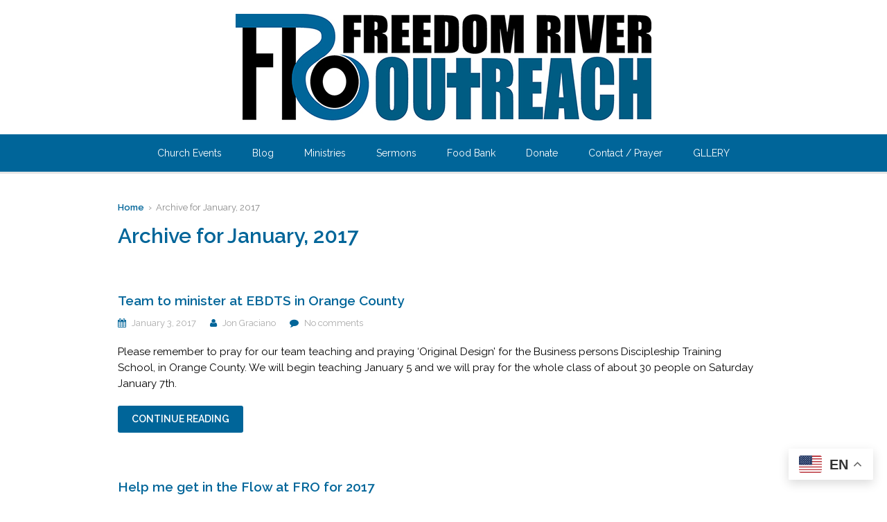

--- FILE ---
content_type: text/html; charset=UTF-8
request_url: https://freedomriver.net/2017/01
body_size: 18322
content:
<!DOCTYPE HTML>

<html lang="en-US">

<head>

		

	<title>January &mdash; 2017 &mdash; Freedom River Outreach</title>
	<meta charset="UTF-8">
	
	<!-- Apple iOS Settings -->
	<meta name="viewport" content="width=device-width, minimum-scale=1, maximum-scale=1" />
	
	<link rel="shortcut icon" href="https://assets-freedomriver.sfo2.digitaloceanspaces.com/home/freedom0/public_html/wp-content/uploads/2015/09/fro-icon.png" />
	<meta name='robots' content='max-image-preview:large' />

            <script data-no-defer="1" data-ezscrex="false" data-cfasync="false" data-pagespeed-no-defer data-cookieconsent="ignore">
                var ctPublicFunctions = {"_ajax_nonce":"a2b924cd5f","_rest_nonce":"78222d0434","_ajax_url":"\/wp-admin\/admin-ajax.php","_rest_url":"https:\/\/freedomriver.net\/wp-json\/","data__cookies_type":"none","data__ajax_type":"rest","data__bot_detector_enabled":0,"data__frontend_data_log_enabled":1,"cookiePrefix":"","wprocket_detected":false,"host_url":"freedomriver.net","text__ee_click_to_select":"Click to select the whole data","text__ee_original_email":"The complete one is","text__ee_got_it":"Got it","text__ee_blocked":"Blocked","text__ee_cannot_connect":"Cannot connect","text__ee_cannot_decode":"Can not decode email. Unknown reason","text__ee_email_decoder":"CleanTalk email decoder","text__ee_wait_for_decoding":"The magic is on the way!","text__ee_decoding_process":"Please wait a few seconds while we decode the contact data."}
            </script>
        
            <script data-no-defer="1" data-ezscrex="false" data-cfasync="false" data-pagespeed-no-defer data-cookieconsent="ignore">
                var ctPublic = {"_ajax_nonce":"a2b924cd5f","settings__forms__check_internal":"0","settings__forms__check_external":"0","settings__forms__force_protection":0,"settings__forms__search_test":"1","settings__data__bot_detector_enabled":0,"settings__sfw__anti_crawler":0,"blog_home":"https:\/\/freedomriver.net\/","pixel__setting":"0","pixel__enabled":false,"pixel__url":null,"data__email_check_before_post":"1","data__email_check_exist_post":1,"data__cookies_type":"none","data__key_is_ok":true,"data__visible_fields_required":true,"wl_brandname":"Anti-Spam by CleanTalk","wl_brandname_short":"CleanTalk","ct_checkjs_key":"727ecc056133d573ae9536e25a0d2da173cebed121811ca27cbdee006ed30798","emailEncoderPassKey":"6d31613389936e3747023a94c4b14d9c","bot_detector_forms_excluded":"W10=","advancedCacheExists":true,"varnishCacheExists":false,"wc_ajax_add_to_cart":true}
            </script>
        <link rel='dns-prefetch' href='//hcaptcha.com' />
<link rel='dns-prefetch' href='//fonts.googleapis.com' />
<link rel="alternate" type="application/rss+xml" title="Freedom River Outreach &raquo; Feed" href="https://freedomriver.net/feed" />
<link rel="alternate" type="application/rss+xml" title="Freedom River Outreach &raquo; Comments Feed" href="https://freedomriver.net/comments/feed" />
<style id='wp-img-auto-sizes-contain-inline-css' type='text/css'>
img:is([sizes=auto i],[sizes^="auto," i]){contain-intrinsic-size:3000px 1500px}
/*# sourceURL=wp-img-auto-sizes-contain-inline-css */
</style>
<style id='wp-emoji-styles-inline-css' type='text/css'>

	img.wp-smiley, img.emoji {
		display: inline !important;
		border: none !important;
		box-shadow: none !important;
		height: 1em !important;
		width: 1em !important;
		margin: 0 0.07em !important;
		vertical-align: -0.1em !important;
		background: none !important;
		padding: 0 !important;
	}
/*# sourceURL=wp-emoji-styles-inline-css */
</style>
<link rel='stylesheet' id='wp-block-library-css' href='https://freedomriver.net/wp-includes/css/dist/block-library/style.min.css?ver=6.9' type='text/css' media='all' />
<style id='global-styles-inline-css' type='text/css'>
:root{--wp--preset--aspect-ratio--square: 1;--wp--preset--aspect-ratio--4-3: 4/3;--wp--preset--aspect-ratio--3-4: 3/4;--wp--preset--aspect-ratio--3-2: 3/2;--wp--preset--aspect-ratio--2-3: 2/3;--wp--preset--aspect-ratio--16-9: 16/9;--wp--preset--aspect-ratio--9-16: 9/16;--wp--preset--color--black: #000000;--wp--preset--color--cyan-bluish-gray: #abb8c3;--wp--preset--color--white: #ffffff;--wp--preset--color--pale-pink: #f78da7;--wp--preset--color--vivid-red: #cf2e2e;--wp--preset--color--luminous-vivid-orange: #ff6900;--wp--preset--color--luminous-vivid-amber: #fcb900;--wp--preset--color--light-green-cyan: #7bdcb5;--wp--preset--color--vivid-green-cyan: #00d084;--wp--preset--color--pale-cyan-blue: #8ed1fc;--wp--preset--color--vivid-cyan-blue: #0693e3;--wp--preset--color--vivid-purple: #9b51e0;--wp--preset--gradient--vivid-cyan-blue-to-vivid-purple: linear-gradient(135deg,rgb(6,147,227) 0%,rgb(155,81,224) 100%);--wp--preset--gradient--light-green-cyan-to-vivid-green-cyan: linear-gradient(135deg,rgb(122,220,180) 0%,rgb(0,208,130) 100%);--wp--preset--gradient--luminous-vivid-amber-to-luminous-vivid-orange: linear-gradient(135deg,rgb(252,185,0) 0%,rgb(255,105,0) 100%);--wp--preset--gradient--luminous-vivid-orange-to-vivid-red: linear-gradient(135deg,rgb(255,105,0) 0%,rgb(207,46,46) 100%);--wp--preset--gradient--very-light-gray-to-cyan-bluish-gray: linear-gradient(135deg,rgb(238,238,238) 0%,rgb(169,184,195) 100%);--wp--preset--gradient--cool-to-warm-spectrum: linear-gradient(135deg,rgb(74,234,220) 0%,rgb(151,120,209) 20%,rgb(207,42,186) 40%,rgb(238,44,130) 60%,rgb(251,105,98) 80%,rgb(254,248,76) 100%);--wp--preset--gradient--blush-light-purple: linear-gradient(135deg,rgb(255,206,236) 0%,rgb(152,150,240) 100%);--wp--preset--gradient--blush-bordeaux: linear-gradient(135deg,rgb(254,205,165) 0%,rgb(254,45,45) 50%,rgb(107,0,62) 100%);--wp--preset--gradient--luminous-dusk: linear-gradient(135deg,rgb(255,203,112) 0%,rgb(199,81,192) 50%,rgb(65,88,208) 100%);--wp--preset--gradient--pale-ocean: linear-gradient(135deg,rgb(255,245,203) 0%,rgb(182,227,212) 50%,rgb(51,167,181) 100%);--wp--preset--gradient--electric-grass: linear-gradient(135deg,rgb(202,248,128) 0%,rgb(113,206,126) 100%);--wp--preset--gradient--midnight: linear-gradient(135deg,rgb(2,3,129) 0%,rgb(40,116,252) 100%);--wp--preset--font-size--small: 13px;--wp--preset--font-size--medium: 20px;--wp--preset--font-size--large: 36px;--wp--preset--font-size--x-large: 42px;--wp--preset--spacing--20: 0.44rem;--wp--preset--spacing--30: 0.67rem;--wp--preset--spacing--40: 1rem;--wp--preset--spacing--50: 1.5rem;--wp--preset--spacing--60: 2.25rem;--wp--preset--spacing--70: 3.38rem;--wp--preset--spacing--80: 5.06rem;--wp--preset--shadow--natural: 6px 6px 9px rgba(0, 0, 0, 0.2);--wp--preset--shadow--deep: 12px 12px 50px rgba(0, 0, 0, 0.4);--wp--preset--shadow--sharp: 6px 6px 0px rgba(0, 0, 0, 0.2);--wp--preset--shadow--outlined: 6px 6px 0px -3px rgb(255, 255, 255), 6px 6px rgb(0, 0, 0);--wp--preset--shadow--crisp: 6px 6px 0px rgb(0, 0, 0);}:where(.is-layout-flex){gap: 0.5em;}:where(.is-layout-grid){gap: 0.5em;}body .is-layout-flex{display: flex;}.is-layout-flex{flex-wrap: wrap;align-items: center;}.is-layout-flex > :is(*, div){margin: 0;}body .is-layout-grid{display: grid;}.is-layout-grid > :is(*, div){margin: 0;}:where(.wp-block-columns.is-layout-flex){gap: 2em;}:where(.wp-block-columns.is-layout-grid){gap: 2em;}:where(.wp-block-post-template.is-layout-flex){gap: 1.25em;}:where(.wp-block-post-template.is-layout-grid){gap: 1.25em;}.has-black-color{color: var(--wp--preset--color--black) !important;}.has-cyan-bluish-gray-color{color: var(--wp--preset--color--cyan-bluish-gray) !important;}.has-white-color{color: var(--wp--preset--color--white) !important;}.has-pale-pink-color{color: var(--wp--preset--color--pale-pink) !important;}.has-vivid-red-color{color: var(--wp--preset--color--vivid-red) !important;}.has-luminous-vivid-orange-color{color: var(--wp--preset--color--luminous-vivid-orange) !important;}.has-luminous-vivid-amber-color{color: var(--wp--preset--color--luminous-vivid-amber) !important;}.has-light-green-cyan-color{color: var(--wp--preset--color--light-green-cyan) !important;}.has-vivid-green-cyan-color{color: var(--wp--preset--color--vivid-green-cyan) !important;}.has-pale-cyan-blue-color{color: var(--wp--preset--color--pale-cyan-blue) !important;}.has-vivid-cyan-blue-color{color: var(--wp--preset--color--vivid-cyan-blue) !important;}.has-vivid-purple-color{color: var(--wp--preset--color--vivid-purple) !important;}.has-black-background-color{background-color: var(--wp--preset--color--black) !important;}.has-cyan-bluish-gray-background-color{background-color: var(--wp--preset--color--cyan-bluish-gray) !important;}.has-white-background-color{background-color: var(--wp--preset--color--white) !important;}.has-pale-pink-background-color{background-color: var(--wp--preset--color--pale-pink) !important;}.has-vivid-red-background-color{background-color: var(--wp--preset--color--vivid-red) !important;}.has-luminous-vivid-orange-background-color{background-color: var(--wp--preset--color--luminous-vivid-orange) !important;}.has-luminous-vivid-amber-background-color{background-color: var(--wp--preset--color--luminous-vivid-amber) !important;}.has-light-green-cyan-background-color{background-color: var(--wp--preset--color--light-green-cyan) !important;}.has-vivid-green-cyan-background-color{background-color: var(--wp--preset--color--vivid-green-cyan) !important;}.has-pale-cyan-blue-background-color{background-color: var(--wp--preset--color--pale-cyan-blue) !important;}.has-vivid-cyan-blue-background-color{background-color: var(--wp--preset--color--vivid-cyan-blue) !important;}.has-vivid-purple-background-color{background-color: var(--wp--preset--color--vivid-purple) !important;}.has-black-border-color{border-color: var(--wp--preset--color--black) !important;}.has-cyan-bluish-gray-border-color{border-color: var(--wp--preset--color--cyan-bluish-gray) !important;}.has-white-border-color{border-color: var(--wp--preset--color--white) !important;}.has-pale-pink-border-color{border-color: var(--wp--preset--color--pale-pink) !important;}.has-vivid-red-border-color{border-color: var(--wp--preset--color--vivid-red) !important;}.has-luminous-vivid-orange-border-color{border-color: var(--wp--preset--color--luminous-vivid-orange) !important;}.has-luminous-vivid-amber-border-color{border-color: var(--wp--preset--color--luminous-vivid-amber) !important;}.has-light-green-cyan-border-color{border-color: var(--wp--preset--color--light-green-cyan) !important;}.has-vivid-green-cyan-border-color{border-color: var(--wp--preset--color--vivid-green-cyan) !important;}.has-pale-cyan-blue-border-color{border-color: var(--wp--preset--color--pale-cyan-blue) !important;}.has-vivid-cyan-blue-border-color{border-color: var(--wp--preset--color--vivid-cyan-blue) !important;}.has-vivid-purple-border-color{border-color: var(--wp--preset--color--vivid-purple) !important;}.has-vivid-cyan-blue-to-vivid-purple-gradient-background{background: var(--wp--preset--gradient--vivid-cyan-blue-to-vivid-purple) !important;}.has-light-green-cyan-to-vivid-green-cyan-gradient-background{background: var(--wp--preset--gradient--light-green-cyan-to-vivid-green-cyan) !important;}.has-luminous-vivid-amber-to-luminous-vivid-orange-gradient-background{background: var(--wp--preset--gradient--luminous-vivid-amber-to-luminous-vivid-orange) !important;}.has-luminous-vivid-orange-to-vivid-red-gradient-background{background: var(--wp--preset--gradient--luminous-vivid-orange-to-vivid-red) !important;}.has-very-light-gray-to-cyan-bluish-gray-gradient-background{background: var(--wp--preset--gradient--very-light-gray-to-cyan-bluish-gray) !important;}.has-cool-to-warm-spectrum-gradient-background{background: var(--wp--preset--gradient--cool-to-warm-spectrum) !important;}.has-blush-light-purple-gradient-background{background: var(--wp--preset--gradient--blush-light-purple) !important;}.has-blush-bordeaux-gradient-background{background: var(--wp--preset--gradient--blush-bordeaux) !important;}.has-luminous-dusk-gradient-background{background: var(--wp--preset--gradient--luminous-dusk) !important;}.has-pale-ocean-gradient-background{background: var(--wp--preset--gradient--pale-ocean) !important;}.has-electric-grass-gradient-background{background: var(--wp--preset--gradient--electric-grass) !important;}.has-midnight-gradient-background{background: var(--wp--preset--gradient--midnight) !important;}.has-small-font-size{font-size: var(--wp--preset--font-size--small) !important;}.has-medium-font-size{font-size: var(--wp--preset--font-size--medium) !important;}.has-large-font-size{font-size: var(--wp--preset--font-size--large) !important;}.has-x-large-font-size{font-size: var(--wp--preset--font-size--x-large) !important;}
/*# sourceURL=global-styles-inline-css */
</style>

<style id='classic-theme-styles-inline-css' type='text/css'>
/*! This file is auto-generated */
.wp-block-button__link{color:#fff;background-color:#32373c;border-radius:9999px;box-shadow:none;text-decoration:none;padding:calc(.667em + 2px) calc(1.333em + 2px);font-size:1.125em}.wp-block-file__button{background:#32373c;color:#fff;text-decoration:none}
/*# sourceURL=/wp-includes/css/classic-themes.min.css */
</style>
<link rel='stylesheet' id='cleantalk-public-css-css' href='https://freedomriver.net/wp-content/plugins/cleantalk-spam-protect/css/cleantalk-public.min.css?ver=6.59_1752541631' type='text/css' media='all' />
<link rel='stylesheet' id='cleantalk-email-decoder-css-css' href='https://freedomriver.net/wp-content/plugins/cleantalk-spam-protect/css/cleantalk-email-decoder.min.css?ver=6.59_1752541631' type='text/css' media='all' />
<link rel='stylesheet' id='dnd-upload-cf7-css' href='https://freedomriver.net/wp-content/plugins/drag-and-drop-multiple-file-upload-contact-form-7/assets/css/dnd-upload-cf7.css?ver=1.3.9.0' type='text/css' media='all' />
<link rel='stylesheet' id='contact-form-7-css' href='https://freedomriver.net/wp-content/plugins/contact-form-7/includes/css/styles.css?ver=6.1.4' type='text/css' media='all' />
<link rel='stylesheet' id='events-manager-css' href='https://freedomriver.net/wp-content/plugins/events-manager/includes/css/events-manager.css?ver=7.0.5' type='text/css' media='all' />
<link rel='stylesheet' id='SFSImainCss-css' href='https://freedomriver.net/wp-content/plugins/ultimate-social-media-icons/css/sfsi-style.css?ver=2.9.5' type='text/css' media='all' />
<link rel='stylesheet' id='woocommerce-layout-css' href='https://freedomriver.net/wp-content/plugins/woocommerce/assets/css/woocommerce-layout.css?ver=10.4.3' type='text/css' media='all' />
<link rel='stylesheet' id='woocommerce-smallscreen-css' href='https://freedomriver.net/wp-content/plugins/woocommerce/assets/css/woocommerce-smallscreen.css?ver=10.4.3' type='text/css' media='only screen and (max-width: 768px)' />
<link rel='stylesheet' id='woocommerce-general-css' href='https://freedomriver.net/wp-content/plugins/woocommerce/assets/css/woocommerce.css?ver=10.4.3' type='text/css' media='all' />
<style id='woocommerce-inline-inline-css' type='text/css'>
.woocommerce form .form-row .required { visibility: visible; }
/*# sourceURL=woocommerce-inline-inline-css */
</style>
<link rel='stylesheet' id='parent-style-css' href='https://freedomriver.net/wp-content/themes/forgiven/style.css?ver=6.9' type='text/css' media='all' />
<link rel='stylesheet' id='font-awesome-css' href='https://freedomriver.net/wp-content/plugins/js_composer/assets/lib/bower/font-awesome/css/font-awesome.min.css?ver=4.7.3' type='text/css' media='screen' />
<link rel='stylesheet' id='custom-google-fonts-css' href='//fonts.googleapis.com/css?family=Raleway%3A100%2C200%2C300%2C400%2C500%2C600%2C700%2C800&#038;subset=latin%2Ccyrillic-ext%2Ccyrillic%2Cgreek-ext%2Cvietnamese%2Clatin-ext&#038;ver=1.0' type='text/css' media='all' />
<link rel='stylesheet' id='slicknav-css' href='https://freedomriver.net/wp-content/themes/forgiven/_theme_styles/slicknav.css?ver=1.0' type='text/css' media='all' />
<link rel='stylesheet' id='custom-stylesheet-css' href='https://freedomriver.net/wp-content/themes/forgiven-child/style.css?ver=1.0' type='text/css' media='all' />
<link rel='stylesheet' id='custom-transitions-css' href='https://freedomriver.net/wp-content/themes/forgiven/_theme_styles/transitions.css?ver=1.0' type='text/css' media='all' />
<link rel='stylesheet' id='custom-responsive-css' href='https://freedomriver.net/wp-content/themes/forgiven/_theme_styles/responsive.css?ver=2.0' type='text/css' media='all' />
<link rel='stylesheet' id='custom-magnific-css' href='https://freedomriver.net/wp-content/themes/forgiven/_theme_styles/magnific.css?ver=0.9.5' type='text/css' media='all' />
<link rel='stylesheet' id='__EPYT__style-css' href='https://freedomriver.net/wp-content/plugins/youtube-embed-plus-pro/styles/ytprefs.min.css?ver=14.2.4' type='text/css' media='all' />
<style id='__EPYT__style-inline-css' type='text/css'>

                .epyt-gallery-thumb {
                        width: 33.333%;
                }
                
/*# sourceURL=__EPYT__style-inline-css */
</style>
<link rel='stylesheet' id='__disptype__-css' href='https://freedomriver.net/wp-content/plugins/youtube-embed-plus-pro/scripts/lity.min.css?ver=14.2.4' type='text/css' media='all' />
<script type="text/javascript" src="https://freedomriver.net/wp-includes/js/jquery/jquery.min.js?ver=3.7.1" id="jquery-core-js"></script>
<script type="text/javascript" src="https://freedomriver.net/wp-includes/js/jquery/jquery-migrate.min.js?ver=3.4.1" id="jquery-migrate-js"></script>
<script type="text/javascript" src="https://freedomriver.net/wp-content/plugins/cleantalk-spam-protect/js/apbct-public-bundle_comm-func.min.js?ver=6.59_1752541631" id="apbct-public-bundle_comm-func-js-js"></script>
<script type="text/javascript" src="https://freedomriver.net/wp-includes/js/jquery/ui/core.min.js?ver=1.13.3" id="jquery-ui-core-js"></script>
<script type="text/javascript" src="https://freedomriver.net/wp-includes/js/jquery/ui/mouse.min.js?ver=1.13.3" id="jquery-ui-mouse-js"></script>
<script type="text/javascript" src="https://freedomriver.net/wp-includes/js/jquery/ui/sortable.min.js?ver=1.13.3" id="jquery-ui-sortable-js"></script>
<script type="text/javascript" src="https://freedomriver.net/wp-includes/js/jquery/ui/datepicker.min.js?ver=1.13.3" id="jquery-ui-datepicker-js"></script>
<script type="text/javascript" id="jquery-ui-datepicker-js-after">
/* <![CDATA[ */
jQuery(function(jQuery){jQuery.datepicker.setDefaults({"closeText":"Close","currentText":"Today","monthNames":["January","February","March","April","May","June","July","August","September","October","November","December"],"monthNamesShort":["Jan","Feb","Mar","Apr","May","Jun","Jul","Aug","Sep","Oct","Nov","Dec"],"nextText":"Next","prevText":"Previous","dayNames":["Sunday","Monday","Tuesday","Wednesday","Thursday","Friday","Saturday"],"dayNamesShort":["Sun","Mon","Tue","Wed","Thu","Fri","Sat"],"dayNamesMin":["S","M","T","W","T","F","S"],"dateFormat":"MM d, yy","firstDay":1,"isRTL":false});});
//# sourceURL=jquery-ui-datepicker-js-after
/* ]]> */
</script>
<script type="text/javascript" src="https://freedomriver.net/wp-includes/js/jquery/ui/resizable.min.js?ver=1.13.3" id="jquery-ui-resizable-js"></script>
<script type="text/javascript" src="https://freedomriver.net/wp-includes/js/jquery/ui/draggable.min.js?ver=1.13.3" id="jquery-ui-draggable-js"></script>
<script type="text/javascript" src="https://freedomriver.net/wp-includes/js/jquery/ui/controlgroup.min.js?ver=1.13.3" id="jquery-ui-controlgroup-js"></script>
<script type="text/javascript" src="https://freedomriver.net/wp-includes/js/jquery/ui/checkboxradio.min.js?ver=1.13.3" id="jquery-ui-checkboxradio-js"></script>
<script type="text/javascript" src="https://freedomriver.net/wp-includes/js/jquery/ui/button.min.js?ver=1.13.3" id="jquery-ui-button-js"></script>
<script type="text/javascript" src="https://freedomriver.net/wp-includes/js/jquery/ui/dialog.min.js?ver=1.13.3" id="jquery-ui-dialog-js"></script>
<script type="text/javascript" id="events-manager-js-extra">
/* <![CDATA[ */
var EM = {"ajaxurl":"https://freedomriver.net/wp-admin/admin-ajax.php","locationajaxurl":"https://freedomriver.net/wp-admin/admin-ajax.php?action=locations_search","firstDay":"1","locale":"en","dateFormat":"yy-mm-dd","ui_css":"https://freedomriver.net/wp-content/plugins/events-manager/includes/css/jquery-ui/build.css","show24hours":"0","is_ssl":"1","autocomplete_limit":"10","calendar":{"breakpoints":{"small":560,"medium":908,"large":false}},"phone":"","datepicker":{"format":"Y-m-d"},"search":{"breakpoints":{"small":650,"medium":850,"full":false}},"url":"https://freedomriver.net/wp-content/plugins/events-manager","assets":{"input.em-uploader":{"js":{"em-uploader":{"url":"https://freedomriver.net/wp-content/plugins/events-manager/includes/js/em-uploader.js?v=7.0.5","event":"em_uploader_ready"}}},".em-recurrence-sets, .em-timezone":{"js":{"luxon":{"url":"luxon/luxon.js?v=7.0.5","event":"em_luxon_ready"}}},".em-booking-form, #em-booking-form, .em-booking-recurring, .em-event-booking-form":{"js":{"em-bookings":{"url":"https://freedomriver.net/wp-content/plugins/events-manager/includes/js/bookingsform.js?v=7.0.5","event":"em_booking_form_js_loaded"}}}},"cached":"1","google_maps_api":"AIzaSyBzFCrVROclzvGkQT_iut7k4cPf9I8Mr2Y","bookingInProgress":"Please wait while the booking is being submitted.","tickets_save":"Save Ticket","bookingajaxurl":"https://freedomriver.net/wp-admin/admin-ajax.php","bookings_export_save":"Export Bookings","bookings_settings_save":"Save Settings","booking_delete":"Are you sure you want to delete?","booking_offset":"30","bookings":{"submit_button":{"text":{"default":"Submit Booking","free":"Submit Booking","payment":"Submit Booking - %s","processing":"Processing ..."}},"update_listener":""},"bb_full":"Sold Out","bb_book":"Book Now","bb_booking":"Booking...","bb_booked":"Booking Submitted","bb_error":"Booking Error. Try again?","bb_cancel":"Cancel","bb_canceling":"Canceling...","bb_cancelled":"Cancelled","bb_cancel_error":"Cancellation Error. Try again?","event_cancellations":{"warning":"If you choose to cancel your event, after you save this event, no further bookings will be possible for this event.\\n\\nAlso, the following will occur:\\n\\n- Bookings will be automatically cancelled.\\n- Booking cancellation emails will be sent.\\n- All confirmed and pending bookings will be emailed a general event cancellation notification."},"txt_search":"Search","txt_searching":"Searching...","txt_loading":"Loading..."};
//# sourceURL=events-manager-js-extra
/* ]]> */
</script>
<script type="text/javascript" src="https://freedomriver.net/wp-content/plugins/events-manager/includes/js/events-manager.js?ver=7.0.5" id="events-manager-js"></script>
<script type="text/javascript" src="https://freedomriver.net/wp-content/plugins/woocommerce/assets/js/jquery-blockui/jquery.blockUI.min.js?ver=2.7.0-wc.10.4.3" id="wc-jquery-blockui-js" data-wp-strategy="defer"></script>
<script type="text/javascript" id="wc-add-to-cart-js-extra">
/* <![CDATA[ */
var wc_add_to_cart_params = {"ajax_url":"/wp-admin/admin-ajax.php","wc_ajax_url":"/?wc-ajax=%%endpoint%%","i18n_view_cart":"View cart","cart_url":"https://freedomriver.net/cart","is_cart":"","cart_redirect_after_add":"no"};
//# sourceURL=wc-add-to-cart-js-extra
/* ]]> */
</script>
<script type="text/javascript" src="https://freedomriver.net/wp-content/plugins/woocommerce/assets/js/frontend/add-to-cart.min.js?ver=10.4.3" id="wc-add-to-cart-js" data-wp-strategy="defer"></script>
<script type="text/javascript" src="https://freedomriver.net/wp-content/plugins/woocommerce/assets/js/js-cookie/js.cookie.min.js?ver=2.1.4-wc.10.4.3" id="wc-js-cookie-js" defer="defer" data-wp-strategy="defer"></script>
<script type="text/javascript" id="woocommerce-js-extra">
/* <![CDATA[ */
var woocommerce_params = {"ajax_url":"/wp-admin/admin-ajax.php","wc_ajax_url":"/?wc-ajax=%%endpoint%%","i18n_password_show":"Show password","i18n_password_hide":"Hide password"};
//# sourceURL=woocommerce-js-extra
/* ]]> */
</script>
<script type="text/javascript" src="https://freedomriver.net/wp-content/plugins/woocommerce/assets/js/frontend/woocommerce.min.js?ver=10.4.3" id="woocommerce-js" defer="defer" data-wp-strategy="defer"></script>
<script type="text/javascript" src="https://freedomriver.net/wp-content/plugins/js_composer/assets/js/vendors/woocommerce-add-to-cart.js?ver=4.7.3" id="vc_woocommerce-add-to-cart-js-js"></script>
<script type="text/javascript" src="https://freedomriver.net/wp-content/themes/forgiven/js/html5.js?ver=1.0" id="html5-js"></script>
<script type="text/javascript" src="https://freedomriver.net/wp-content/themes/forgiven/js/modernizr.js?ver=2.6.0" id="custom-modernizr-js"></script>
<script type="text/javascript" src="https://freedomriver.net/wp-content/themes/forgiven/js/jquery_countdown/jquery.plugin.min.js?ver=1.0.1" id="jqueryPlugin-js"></script>
<script type="text/javascript" src="https://freedomriver.net/wp-content/themes/forgiven/js/jquery_countdown/jquery.countdown.min.js?ver=2.0.1" id="jqueryCountdown-js"></script>
<script type="text/javascript" id="ai-js-js-extra">
/* <![CDATA[ */
var MyAjax = {"ajaxurl":"https://freedomriver.net/wp-admin/admin-ajax.php","security":"ea743b243e"};
//# sourceURL=ai-js-js-extra
/* ]]> */
</script>
<script type="text/javascript" src="https://freedomriver.net/wp-content/plugins/advanced-iframe/js/ai.min.js?ver=225786" id="ai-js-js"></script>
<script type="text/javascript" src="https://freedomriver.net/wp-content/plugins/youtube-embed-plus-pro/scripts/lity.min.js?ver=14.2.4" id="__dispload__-js"></script>
<script type="text/javascript" id="__ytprefs__-js-extra">
/* <![CDATA[ */
var _EPYT_ = {"ajaxurl":"https://freedomriver.net/wp-admin/admin-ajax.php","security":"85a83cab17","gallery_scrolloffset":"20","eppathtoscripts":"https://freedomriver.net/wp-content/plugins/youtube-embed-plus-pro/scripts/","eppath":"https://freedomriver.net/wp-content/plugins/youtube-embed-plus-pro/","epresponsiveselector":"[\"iframe.__youtube_prefs__\",\"iframe[src*='youtube.com']\",\"iframe[src*='youtube-nocookie.com']\",\"iframe[data-ep-src*='youtube.com']\",\"iframe[data-ep-src*='youtube-nocookie.com']\",\"iframe[data-ep-gallerysrc*='youtube.com']\"]","epdovol":"1","version":"14.2.4","evselector":"iframe.__youtube_prefs__[src], iframe[src*=\"youtube.com/embed/\"], iframe[src*=\"youtube-nocookie.com/embed/\"]","ajax_compat":"","maxres_facade":"eager","ytapi_load":"light","pause_others":"","stopMobileBuffer":"1","facade_mode":"","not_live_on_channel":"","not_live_showtime":"180"};
//# sourceURL=__ytprefs__-js-extra
/* ]]> */
</script>
<script type="text/javascript" src="https://freedomriver.net/wp-content/plugins/youtube-embed-plus-pro/scripts/ytprefs.min.js?ver=14.2.4" id="__ytprefs__-js"></script>
<link rel="https://api.w.org/" href="https://freedomriver.net/wp-json/" /><link rel="EditURI" type="application/rsd+xml" title="RSD" href="https://freedomriver.net/xmlrpc.php?rsd" />
<meta name="follow.[base64]" content="qrr0MV6SDwcrpPMa5MKM"/><style>
.h-captcha{position:relative;display:block;margin-bottom:2rem;padding:0;clear:both}.h-captcha[data-size="normal"]{width:303px;height:78px}.h-captcha[data-size="compact"]{width:164px;height:144px}.h-captcha[data-size="invisible"]{display:none}.h-captcha::before{content:'';display:block;position:absolute;top:0;left:0;background:url(https://freedomriver.net/wp-content/plugins/hcaptcha-for-forms-and-more/assets/images/hcaptcha-div-logo.svg) no-repeat;border:1px solid #fff0;border-radius:4px}.h-captcha[data-size="normal"]::before{width:300px;height:74px;background-position:94% 28%}.h-captcha[data-size="compact"]::before{width:156px;height:136px;background-position:50% 79%}.h-captcha[data-theme="light"]::before,body.is-light-theme .h-captcha[data-theme="auto"]::before,.h-captcha[data-theme="auto"]::before{background-color:#fafafa;border:1px solid #e0e0e0}.h-captcha[data-theme="dark"]::before,body.is-dark-theme .h-captcha[data-theme="auto"]::before,html.wp-dark-mode-active .h-captcha[data-theme="auto"]::before,html.drdt-dark-mode .h-captcha[data-theme="auto"]::before{background-image:url(https://freedomriver.net/wp-content/plugins/hcaptcha-for-forms-and-more/assets/images/hcaptcha-div-logo-white.svg);background-repeat:no-repeat;background-color:#333;border:1px solid #f5f5f5}@media (prefers-color-scheme:dark){.h-captcha[data-theme="auto"]::before{background-image:url(https://freedomriver.net/wp-content/plugins/hcaptcha-for-forms-and-more/assets/images/hcaptcha-div-logo-white.svg);background-repeat:no-repeat;background-color:#333;border:1px solid #f5f5f5}}.h-captcha[data-theme="custom"]::before{background-color:initial}.h-captcha[data-size="invisible"]::before{display:none}.h-captcha iframe{position:relative}div[style*="z-index: 2147483647"] div[style*="border-width: 11px"][style*="position: absolute"][style*="pointer-events: none"]{border-style:none}
</style>
<style type="text/css">
		
		/* FONT */
		body, input, select, textarea { font-family:'Raleway', sans-serif; }
		
		/* WOOCOMMERCE */
		.woocommerce a.button, .woocommerce button.button, .woocommerce input.button, .woocommerce #review_form #submit, .woocommerce #payment #place_order, .woocommerce-page #payment #place_order,
		.woocommerce div.product form.cart .button, .woocommerce #content div.product form.cart .button, .woocommerce-page div.product form.cart .button, .woocommerce-page #content div.product form.cart .button,
		.woocommerce #review_form #respond .form-submit input, .woocommerce-page #review_form #respond .form-submit input {
		background:#006599; }
		
		.woocommerce a.button.alt, .woocommerce button.button.alt, .woocommerce input.button.alt, .woocommerce #respond input#submit.alt, .woocommerce #content input.button.alt, .woocommerce-page a.button.alt, .woocommerce-page button.button.alt, .woocommerce-page input.button.alt, .woocommerce-page #respond input#submit.alt, .woocommerce-page #content input.button.alt {
		background:#006599; }
		
		/* CONTENT COLOR */
		body { background:fff; }
		
		.slicknav_menu { background:#403D48; }
		
		
				
		#recent-tweets h3, #recent-tweets .tweet p, #recent-tweets .tweet small, #recent-tweets .tweet p a, #recent-tweets .tweet small a, #recent-tweets .btn-prev, #recent-tweets .btn-next { color:#fff; }
		
		header#header,
		.es-button,
		input.es-button,
		.colored-block,
		#searchform input.es-button,
		#wp-calendar caption,
		.widget-button,
		p.tribe-events-widget-link a,
		#respond input#submit,
		ol.commentlist li div.reply a,
		#cancel-comment-reply-link,
		.slicknav_nav .slicknav_item:hover,
		.slicknav_nav a:hover,
		.slicknav_btn,
		#pagination ul li a,
		.gform_wrapper .gform_footer input.button,
		section#ctas,
		nav#main-nav.full .shell > ul .dropdown li > a:hover,
		.gform_wrapper .gform_footer input[type=submit],
		.fg-sermon-button,
		#sermon-bar .sermon-buttons a.audio,
		.mejs-controls .mejs-time-rail .mejs-time-current,
		nav#main-nav.right > ul .dropdown,
		#top section.social-search .search,
		a.es-button, input[type=button], input[type=submit],
		h3.fg-sermon-header { background:#006599 !important; }
		
		.sub-menu a:hover { background:none !important; }
		
		a, #homepage-events article small span,
		#footer-widgets article.hours-block p.right,
		#respond span.required,
		#page-post article.page-content h3,
		section.social-search .search form input[type=submit],
		.fg-schedule-tabs a.active:hover,
		#sermon-bar h3,
		.post-meta i { color:#006599; }
		
		#footer-widgets .overlay, #mobile-slider .colored-wrap, #ctas article a.cta-link, #sermon-bar { background:#403D48; }
		.gform_wrapper .gsection { border-bottom:5px solid #006599 !important; }
		.gform_wrapper input, .gform_wrapper select, #ctas article h3 { color:#006599 !important; }
		
		/* Dark Color */
		nav#main-nav.full,
		#top { background:#ffffff !important; }
		
		/* FOOTER BAR COLOR */
		footer { background:#34313A; }
		
		/* Tribe Events - Main Color */
		#tribe_events_filters_wrapper input[type=submit],
		.tribe-events-button,
		.entry-content .tribe-events-button,
		.tribe-events-button.tribe-inactive,
		.entry-content .tribe-events-button:hover,
		.tribe-events-button:hover,
		.tribe-events-button.tribe-active:hover,
		.tribe-events-read-more,
		.tribe-events-calendar thead th,
		.tribe-events-grid .tribe-grid-header .tribe-grid-content-wrap .column,
		.tribe-grid-header { background:#006599 !important; }
		
		.tribe-events-calendar thead th,
		.tribe-events-grid .tribe-grid-header .tribe-grid-content-wrap .column,
		.tribe-grid-header,
		.es-views-list ul li.tribe-bar-active a { border-color:#006599 !important; }
		
		#tribe-events-content .tribe-events-tooltip h4,
		#tribe_events_filters_wrapper .tribe_events_slider_val { color:#006599; }
		.tribe-mini-calendar-nav { border-color:#006599 !important; }
		
		/* Tribe Events - Dark Color */
		#tribe-bar-form #tribe-bar-views,
		#tribe-bar-views.tribe-bar-views-open .tribe-bar-views-list,
		#tribe-bar-form #tribe-bar-views .tribe-bar-views-inner,
		#tribe-bar-views .tribe-bar-views-list .tribe-bar-views-option a { background:#ffffff !important; border-color:#ffffff !important; }
		
		.tribe-mini-calendar-nav td { background:#006599 !important; border-color:#006599 !important; }
		.tribe-mini-calendar th, .tribe-mini-calendar-event .list-date { background:#403D48 !important; border-color:#403D48 !important; }
		.tribe-mini-calendar td.tribe-events-has-events { background:#006599 !important; }
		
		/* Tribe Events - Black */
		.tribe-grid-allday .hentry.vevent > div,
		.tribe-grid-body div[id*="tribe-events-event-"] .hentry.vevent { border:1px solid #403D48 !important; }
		
		.tribe-events-calendar td.tribe-events-present div[id*="tribe-events-daynum-"], .tribe-events-calendar td.tribe-events-present div[id*="tribe-events-daynum-"]>a, #tribe_events_filters_wrapper input[type=submit], .tribe-events-button, #tribe-events .tribe-events-button, .tribe-events-button.tribe-inactive, #tribe-events .tribe-events-button:hover, .tribe-events-button:hover, .tribe-events-button.tribe-active:hover { background:#403D48 !important; }
		.tribe-grid-allday .hentry.vevent > div:hover,
		.tribe-grid-body div[id*="tribe-events-event-"] .hentry.vevent:hover { background:#403D48 !important; }
		
		.tribe-mini-calendar td.tribe-events-has-events.tribe-mini-calendar-today a:hover { background:#403D48 !important; }
		
		.tribe-mini-calendar td.tribe-events-has-events.tribe-events-present a { border: 4px solid #403D48; }
		.tribe-mini-calendar td.tribe-events-has-events.tribe-mini-calendar-today a { background:#403D48 !important; }
		
		@media only screen and (max-width: 767px) {
			.tribe-events-sub-nav li a { background:#006599 !important; }
		}
		
		body { background:fff url() repeat; }

	</style><style type="text/css">article.page-content { color:#000 !important; }article.page-content h1 { color:#006599 !important; }article.page-content h2 { color:#000 !important; }article.page-content h3 { color:#ED5E4E !important; }article.page-content h4 { color:#000 !important; }article.page-content h5 { color:#000 !important; }article.page-content h6 { color:#aaa !important; }article.page-content blockquote p { color:#aaa !important; }nav#main-nav.full { background:#006599 !important; }nav#main-nav.full .shell > ul > li:hover > a,
						nav#main-nav.full .shell > ul > li > a:hover { background:#000000 !important; }nav#main-nav .shell > ul > li > a { color:#ffffff !important; }nav#main-nav.right > ul > li:hover > a, nav#main-nav.right > ul > li > a:hover { color:#ffffff !important; }header#header { background-color:#ffffff !important; }header#header, header#header span, header#header a { color:#1e73be !important; }#top { background:#fff !important; }#top, #top a, #top section.social-search .search form input[type=text] { color:#555 !important; }#ctas article { background:#ffffff !important; }#ctas article p { color:#222222 !important; }</style><style type="text/css">
		
							#ctas { padding:45px 0; }
				#ctas article { top:0; }
				
				@media only screen and (max-width: 723px) {
					#ctas { padding:5% 0 1%; }
				}
				
				@media only screen and (max-width: 600px) {
					#ctas { padding:7% 0 1%; }
				}
						
			#ctas article,
			#ctas article a.cta-link,
			a.widget-post-thumbnail,
			a.widget-post-thumbnail img,
			a.widget-post-thumbnail .meta-info,
			.sermon-archive-block .sermon-thumb img,
			.sermon-thumb img,
			.staff-image img {
				-moz-border-radius:5px; -webkit-border-radius:5px; border-radius:5px; }
			
			.woocommerce ul.products li.product a img,
			.woocommerce-page ul.products li.product a img,
			.woocommerce div.product div.images img,
			.woocommerce #content div.product div.images img,
			.woocommerce-page div.product div.images img,
			.woocommerce-page #content div.product div.images img {
				-moz-border-radius:5px; -webkit-border-radius:5px; border-radius:5px; }
		
		</style>	<noscript><style>.woocommerce-product-gallery{ opacity: 1 !important; }</style></noscript>
	<meta name="generator" content="Powered by Visual Composer - drag and drop page builder for WordPress."/>
<!--[if lte IE 9]><link rel="stylesheet" type="text/css" href="https://freedomriver.net/wp-content/plugins/js_composer/assets/css/vc_lte_ie9.css" media="screen"><![endif]--><!--[if IE  8]><link rel="stylesheet" type="text/css" href="https://freedomriver.net/wp-content/plugins/js_composer/assets/css/vc-ie8.css" media="screen"><![endif]--><style>
span[data-name="hcap-cf7"] .h-captcha{margin-bottom:0}span[data-name="hcap-cf7"]~input[type="submit"],span[data-name="hcap-cf7"]~button[type="submit"]{margin-top:2rem}
</style>
<style>
.woocommerce-form-login .h-captcha{margin-top:2rem}
</style>
<style>
.woocommerce-ResetPassword .h-captcha{margin-top:.5rem}
</style>
<style>
.woocommerce-form-register .h-captcha{margin-top:2rem}
</style>
<link rel="icon" href="https://assets-freedomriver.sfo2.digitaloceanspaces.com/2015/09/cropped-fro-icon-32x32.png" sizes="32x32" />
<link rel="icon" href="https://assets-freedomriver.sfo2.digitaloceanspaces.com/2015/09/cropped-fro-icon-192x192.png" sizes="192x192" />
<link rel="apple-touch-icon" href="https://assets-freedomriver.sfo2.digitaloceanspaces.com/2015/09/cropped-fro-icon-180x180.png" />
<meta name="msapplication-TileImage" content="https://assets-freedomriver.sfo2.digitaloceanspaces.com/2015/09/cropped-fro-icon-270x270.png" />
<noscript><style> .wpb_animate_when_almost_visible { opacity: 1; }</style></noscript>	
		
	<!--[if gte IE 9]>
	<style>
	.video-js video { display:none; }
	.video-js .vjs-poster { display:block !important; }
	</style>
	<![endif]-->
	<script src="https://www.eventbrite.com/static/widgets/eb_widgets.js"></script>

	<script type="text/javascript">
	    var exampleCallback = function() {
	        console.log('Order complete!');
	    };
	
	    window.EBWidgets.createWidget({
	        widgetType: 'checkout',
	        eventId: '85313100781',
	        modal: true,
	        modalTriggerElementId: 'eventbrite-widget-modal-trigger-85313100781',
	        onOrderComplete: exampleCallback
	    });
	</script>

<link rel='stylesheet' id='wc-blocks-style-css' href='https://freedomriver.net/wp-content/plugins/woocommerce/assets/client/blocks/wc-blocks.css?ver=wc-10.4.3' type='text/css' media='all' />
</head>

<body class="archive date wp-theme-forgiven wp-child-theme-forgiven-child theme-forgiven sfsi_actvite_theme_default woocommerce-no-js wpb-js-composer js-comp-ver-4.7.3 vc_responsive">

	<div id="mobileSlickNav"></div>
	
	<ul id="mobileNav" class="menu"><li id="menu-item-4206" class="menu-item menu-item-type-post_type menu-item-object-page menu-item-4206"><a href="https://freedomriver.net/church-events">Church Events</a></li>
<li id="menu-item-69" class="menu-item menu-item-type-post_type menu-item-object-page current_page_parent menu-item-has-children menu-item-69"><a href="https://freedomriver.net/blog">Blog</a>
<ul class="sub-menu">
	<li id="menu-item-3700" class="menu-item menu-item-type-post_type menu-item-object-page menu-item-3700"><a href="https://freedomriver.net/video-blog">Video Blog</a></li>
</ul>
</li>
<li id="menu-item-24" class="menu-item menu-item-type-post_type menu-item-object-page menu-item-has-children menu-item-24"><a href="https://freedomriver.net/ministries">Ministries</a>
<ul class="sub-menu">
	<li id="menu-item-26" class="menu-item menu-item-type-post_type menu-item-object-page menu-item-26"><a href="https://freedomriver.net/about">About</a></li>
	<li id="menu-item-3152" class="menu-item menu-item-type-post_type menu-item-object-page menu-item-has-children menu-item-3152"><a href="https://freedomriver.net/restoration-station-2-0">Restoration Station 2.0</a>
	<ul class="sub-menu">
		<li id="menu-item-3153" class="menu-item menu-item-type-post_type menu-item-object-page menu-item-3153"><a href="https://freedomriver.net/restoration-station-2-0-about">Restoration Station 2.0 – About</a></li>
	</ul>
</li>
</ul>
</li>
<li id="menu-item-45" class="menu-item menu-item-type-custom menu-item-object-custom menu-item-has-children menu-item-45"><a href="http://casite-1387418.cloudaccess.net/sermons">Sermons</a>
<ul class="sub-menu">
	<li id="menu-item-3672" class="menu-item menu-item-type-post_type menu-item-object-page menu-item-has-children menu-item-3672"><a href="https://freedomriver.net/old-testament">Old Testament</a>
	<ul class="sub-menu">
		<li id="menu-item-3473" class="menu-item menu-item-type-post_type menu-item-object-page menu-item-3473"><a href="https://freedomriver.net/nehemiah">Nehemiah</a></li>
		<li id="menu-item-3704" class="menu-item menu-item-type-post_type menu-item-object-page menu-item-3704"><a href="https://freedomriver.net/isaiah">Isaiah</a></li>
		<li id="menu-item-3820" class="menu-item menu-item-type-post_type menu-item-object-page menu-item-3820"><a href="https://freedomriver.net/jeremiah">Jeremiah</a></li>
		<li id="menu-item-3864" class="menu-item menu-item-type-post_type menu-item-object-page menu-item-3864"><a href="https://freedomriver.net/haggai">Haggai</a></li>
	</ul>
</li>
	<li id="menu-item-3668" class="menu-item menu-item-type-post_type menu-item-object-page menu-item-has-children menu-item-3668"><a href="https://freedomriver.net/new-testament">New Testament</a>
	<ul class="sub-menu">
		<li id="menu-item-3601" class="menu-item menu-item-type-post_type menu-item-object-page menu-item-3601"><a href="https://freedomriver.net/mark">Mark</a></li>
		<li id="menu-item-3688" class="menu-item menu-item-type-post_type menu-item-object-page menu-item-3688"><a href="https://freedomriver.net/gospel-according-to-luke">Luke</a></li>
		<li id="menu-item-3993" class="menu-item menu-item-type-post_type menu-item-object-page menu-item-3993"><a href="https://freedomriver.net/john">John</a></li>
		<li id="menu-item-3389" class="menu-item menu-item-type-post_type menu-item-object-page menu-item-3389"><a href="https://freedomriver.net/book-of-acts">Acts</a></li>
		<li id="menu-item-3319" class="menu-item menu-item-type-post_type menu-item-object-page menu-item-3319"><a href="https://freedomriver.net/book-of-james">James</a></li>
		<li id="menu-item-3663" class="menu-item menu-item-type-post_type menu-item-object-page menu-item-3663"><a href="https://freedomriver.net/1-corinthians">1 Corinthians</a></li>
		<li id="menu-item-3992" class="menu-item menu-item-type-post_type menu-item-object-page menu-item-3992"><a href="https://freedomriver.net/2-corinthians">2 Corinthians</a></li>
		<li id="menu-item-3996" class="menu-item menu-item-type-post_type menu-item-object-page menu-item-3996"><a href="https://freedomriver.net/phillippians">Phillippians</a></li>
		<li id="menu-item-4075" class="menu-item menu-item-type-post_type menu-item-object-page menu-item-4075"><a href="https://freedomriver.net/galatians">Galatians</a></li>
		<li id="menu-item-4071" class="menu-item menu-item-type-post_type menu-item-object-page menu-item-4071"><a href="https://freedomriver.net/1-timothy">1 Timothy</a></li>
		<li id="menu-item-3707" class="menu-item menu-item-type-post_type menu-item-object-page menu-item-3707"><a href="https://freedomriver.net/revelation">Revelation</a></li>
	</ul>
</li>
	<li id="menu-item-3323" class="menu-item menu-item-type-post_type menu-item-object-page menu-item-3323"><a href="https://freedomriver.net/general-theme">Healing and Restoration</a></li>
</ul>
</li>
<li id="menu-item-3108" class="menu-item menu-item-type-post_type menu-item-object-page menu-item-3108"><a href="https://freedomriver.net/food-bank">Food Bank</a></li>
<li id="menu-item-1295" class="menu-item menu-item-type-post_type menu-item-object-page menu-item-1295"><a href="https://freedomriver.net/donate">Donate</a></li>
<li id="menu-item-21" class="menu-item menu-item-type-post_type menu-item-object-page menu-item-21"><a href="https://freedomriver.net/contact">Contact / Prayer</a></li>
<li id="menu-item-3977" class="menu-item menu-item-type-post_type menu-item-object-page menu-item-has-children menu-item-3977"><a href="https://freedomriver.net/gllery">GLLERY</a>
<ul class="sub-menu">
	<li id="menu-item-3974" class="menu-item menu-item-type-post_type menu-item-object-page menu-item-3974"><a href="https://freedomriver.net/living-free-leadership-intensive-2022-gallery">Living Free Leadership Intensive 2022 Gallery</a></li>
</ul>
</li>
</ul><div class="forgiven-layout-wrap full"><script data-ad-client="ca-pub-9271032717907125" async src="https://pagead2.googlesyndication.com/pagead/js/adsbygoogle.js"></script>
<style type="text/css">
	
	@media only screen and (max-width: 900px) {
	
	header#header .logo-image {
		  position: relative;
		  left: 0 !important;
		  top: 0;
		  padding: 20px 0;
		  display: block;
		  margin: 0 auto !important;
		  max-width: 95%;
	}
	
</style>

<header id="header" class="def" style="height:194px;">
	<div class="shell" style="height:194px;">
		
				
		<a class="logo-image" style="left:50%; width:600px; margin:-77px 0 0 -300px;" href="https://freedomriver.net"><img src="https://assets-freedomriver.sfo2.digitaloceanspaces.com/2015/09/logo.jpg" alt="Freedom River Outreach" style="height:154px;" /></a>
		<section class="right social-search" style="margin-top:-2px;">
					</section>
		
					<span class="cart-holder"><i class="fa fa-shopping-cart"></i>&nbsp;&nbsp;<a class="cart-contents" href="https://freedomriver.net/cart" title="View your shopping cart">0 items - <span class="woocommerce-Price-amount amount"><bdi><span class="woocommerce-Price-currencySymbol">&#36;</span>0.00</bdi></span></a></span>
				
	</div>
</header>

<nav id="main-nav" class="full">
	<div class="shell">
	<ul id="menu-main" class="menu"><li class="menu-item menu-item-type-post_type menu-item-object-page menu-item-4206"><a href="https://freedomriver.net/church-events">Church Events</a></li>
<li class="menu-item menu-item-type-post_type menu-item-object-page current_page_parent menu-item-has-children menu-item-69"><a href="https://freedomriver.net/blog">Blog</a>
<section class="dropdown"><ul>
	<li class="menu-item menu-item-type-post_type menu-item-object-page menu-item-3700"><a href="https://freedomriver.net/video-blog">Video Blog</a></li>
</ul></section>
</li>
<li class="menu-item menu-item-type-post_type menu-item-object-page menu-item-has-children menu-item-24"><a href="https://freedomriver.net/ministries">Ministries</a>
<section class="dropdown"><ul>
	<li class="menu-item menu-item-type-post_type menu-item-object-page menu-item-26"><a href="https://freedomriver.net/about">About</a></li>
	<li class="menu-item menu-item-type-post_type menu-item-object-page menu-item-has-children menu-item-3152"><a href="https://freedomriver.net/restoration-station-2-0">Restoration Station 2.0</a>
	<section class="dropdown"><ul>
		<li class="menu-item menu-item-type-post_type menu-item-object-page menu-item-3153"><a href="https://freedomriver.net/restoration-station-2-0-about">Restoration Station 2.0 – About</a></li>
	</ul></section>
</li>
</ul></section>
</li>
<li class="menu-item menu-item-type-custom menu-item-object-custom menu-item-has-children menu-item-45"><a href="http://casite-1387418.cloudaccess.net/sermons">Sermons</a>
<section class="dropdown"><ul>
	<li class="menu-item menu-item-type-post_type menu-item-object-page menu-item-has-children menu-item-3672"><a href="https://freedomriver.net/old-testament">Old Testament</a>
	<section class="dropdown"><ul>
		<li class="menu-item menu-item-type-post_type menu-item-object-page menu-item-3473"><a href="https://freedomriver.net/nehemiah">Nehemiah</a></li>
		<li class="menu-item menu-item-type-post_type menu-item-object-page menu-item-3704"><a href="https://freedomriver.net/isaiah">Isaiah</a></li>
		<li class="menu-item menu-item-type-post_type menu-item-object-page menu-item-3820"><a href="https://freedomriver.net/jeremiah">Jeremiah</a></li>
		<li class="menu-item menu-item-type-post_type menu-item-object-page menu-item-3864"><a href="https://freedomriver.net/haggai">Haggai</a></li>
	</ul></section>
</li>
	<li class="menu-item menu-item-type-post_type menu-item-object-page menu-item-has-children menu-item-3668"><a href="https://freedomriver.net/new-testament">New Testament</a>
	<section class="dropdown"><ul>
		<li class="menu-item menu-item-type-post_type menu-item-object-page menu-item-3601"><a href="https://freedomriver.net/mark">Mark</a></li>
		<li class="menu-item menu-item-type-post_type menu-item-object-page menu-item-3688"><a href="https://freedomriver.net/gospel-according-to-luke">Luke</a></li>
		<li class="menu-item menu-item-type-post_type menu-item-object-page menu-item-3993"><a href="https://freedomriver.net/john">John</a></li>
		<li class="menu-item menu-item-type-post_type menu-item-object-page menu-item-3389"><a href="https://freedomriver.net/book-of-acts">Acts</a></li>
		<li class="menu-item menu-item-type-post_type menu-item-object-page menu-item-3319"><a href="https://freedomriver.net/book-of-james">James</a></li>
		<li class="menu-item menu-item-type-post_type menu-item-object-page menu-item-3663"><a href="https://freedomriver.net/1-corinthians">1 Corinthians</a></li>
		<li class="menu-item menu-item-type-post_type menu-item-object-page menu-item-3992"><a href="https://freedomriver.net/2-corinthians">2 Corinthians</a></li>
		<li class="menu-item menu-item-type-post_type menu-item-object-page menu-item-3996"><a href="https://freedomriver.net/phillippians">Phillippians</a></li>
		<li class="menu-item menu-item-type-post_type menu-item-object-page menu-item-4075"><a href="https://freedomriver.net/galatians">Galatians</a></li>
		<li class="menu-item menu-item-type-post_type menu-item-object-page menu-item-4071"><a href="https://freedomriver.net/1-timothy">1 Timothy</a></li>
		<li class="menu-item menu-item-type-post_type menu-item-object-page menu-item-3707"><a href="https://freedomriver.net/revelation">Revelation</a></li>
	</ul></section>
</li>
	<li class="menu-item menu-item-type-post_type menu-item-object-page menu-item-3323"><a href="https://freedomriver.net/general-theme">Healing and Restoration</a></li>
</ul></section>
</li>
<li class="menu-item menu-item-type-post_type menu-item-object-page menu-item-3108"><a href="https://freedomriver.net/food-bank">Food Bank</a></li>
<li class="menu-item menu-item-type-post_type menu-item-object-page menu-item-1295"><a href="https://freedomriver.net/donate">Donate</a></li>
<li class="menu-item menu-item-type-post_type menu-item-object-page menu-item-21"><a href="https://freedomriver.net/contact">Contact / Prayer</a></li>
<li class="menu-item menu-item-type-post_type menu-item-object-page menu-item-has-children menu-item-3977"><a href="https://freedomriver.net/gllery">GLLERY</a>
<section class="dropdown"><ul>
	<li class="menu-item menu-item-type-post_type menu-item-object-page menu-item-3974"><a href="https://freedomriver.net/living-free-leadership-intensive-2022-gallery">Living Free Leadership Intensive 2022 Gallery</a></li>
</ul></section>
</li>
</ul>	</div>
</nav><div class="bottom-spacer"></div>
<div id="page-post" class="shell clearfix"><article class="full page-content post-1134 post type-post status-publish format-standard hentry category-general"><p id="breadcrumbs"><a href="https://freedomriver.net">Home</a>&nbsp;&nbsp;&rsaquo;&nbsp;&nbsp;Archive for January, 2017<h1 class="page-title">
					Archive for January, 2017
			</h1><article class="recent-post-block clearfix">	
		<h4 class="post-title"><a href="https://freedomriver.net/general/team-to-minister-at-ebdts-in-orange-county">Team to minister at EBDTS in Orange County</a></h4>
		
		<div class="post-meta">
			<span><i class="fa fa-calendar"></i> January 3, 2017</span>
			<span><i class="fa fa-user"></i> <a href="https://freedomriver.net/author/jon" title="Posts by Jon Graciano" rel="author">Jon Graciano</a></span>
			<span><i class="fa fa-comment"></i> <a href="https://freedomriver.net/general/team-to-minister-at-ebdts-in-orange-county/#comments">No comments</a></span>		</div>
		
		<p>Please remember to pray for our team teaching and praying &#8216;Original Design&#8217; for the Business persons Discipleship Training School, in Orange County. We will begin teaching January 5 and we will pray for the whole class of about 30 people on Saturday January 7th.</p>
		<a class="es-button" href="https://freedomriver.net/general/team-to-minister-at-ebdts-in-orange-county">Continue Reading</a>
	
		
</article><article class="recent-post-block clearfix">	
		<h4 class="post-title"><a href="https://freedomriver.net/general/help-me-get-in-the-flow-at-fro-for-2017">Help me get in the Flow at FRO for 2017</a></h4>
		
		<div class="post-meta">
			<span><i class="fa fa-calendar"></i> January 3, 2017</span>
			<span><i class="fa fa-user"></i> <a href="https://freedomriver.net/author/jon" title="Posts by Jon Graciano" rel="author">Jon Graciano</a></span>
			<span><i class="fa fa-comment"></i> <a href="https://freedomriver.net/general/help-me-get-in-the-flow-at-fro-for-2017/#comments">No comments</a></span>		</div>
		
		<p>I usually don&#8217;t talk about my own messages but this last one was for me as well as from me. Our thirst for 2017 came out of my mouth but was directed to my own heart. Based on Ezekiel 47 I need to move in God&#8217;s River- what He is doing and where He is going. [&hellip;]</p>
		<a class="es-button" href="https://freedomriver.net/general/help-me-get-in-the-flow-at-fro-for-2017">Continue Reading</a>
	
		
</article></article>
</div><div class="bottom-spacer"></div>	<section id="footer-widgets">
				<div class="overlay">
					<div class="shell clearfix">
					
						<div class="one_half"><div id="text-2" class="widget widget_text"><article><h3>Contact</h3>			<div class="textwidget">Phone: 253-442-2040
<br>
Street: 106 S. 28th Street, Tacoma WA 98402
<br>
Mailing: PO Box 44896 Tacoma WA 98448
<br>
Email: <a "mailto:office@freedomriver.net">office@freedomriver.net</a>
</div>
		</article></div></div><div class="one_half last"><div id="theme-widget-map-widget-3" class="widget theme-widget-map-widget"><article>		
		<div class="map-widget">
			<h3>Location</h3>			Freedom River meets at the Living Grace building
<iframe src="https://www.google.com/maps/embed?pb=!1m18!1m12!1m3!1d2709.0110724159745!2d-122.43353069999999!3d47.235929299999995!2m3!1f0!2f0!3f0!3m2!1i1024!2i768!4f13.1!3m3!1m2!1s0x5490557ce8b5fdb9%3A0xd384e0a147a2764d!2sLiving+Grace+Church!5e0!3m2!1sen!2sus!4v1443645622727" width="500" height="200" frameborder="0" style="border:0" allowfullscreen></iframe>		</div>
			
	</article></div></div>					</div>
				</div>
			</section></div><script>var sticky_nav = true;</script><script type="text/javascript">var templateDir = "https://freedomriver.net/wp-content/themes/forgiven"; blurSliderStyle = "blur";</script><script type="speculationrules">
{"prefetch":[{"source":"document","where":{"and":[{"href_matches":"/*"},{"not":{"href_matches":["/wp-*.php","/wp-admin/*","/*","/wp-content/*","/wp-content/plugins/*","/wp-content/themes/forgiven-child/*","/wp-content/themes/forgiven/*","/*\\?(.+)"]}},{"not":{"selector_matches":"a[rel~=\"nofollow\"]"}},{"not":{"selector_matches":".no-prefetch, .no-prefetch a"}}]},"eagerness":"conservative"}]}
</script>
		<script type="text/javascript">
			document.addEventListener("DOMContentLoaded", function() {
				if ( ! document.cookie.includes("wpcf7_guest_user_id")) {
					document.cookie = "wpcf7_guest_user_id=" + crypto.randomUUID() + "; path=/; max-age=" + (12 * 3600) + "; samesite=Lax";
				}
			});
		</script>
				<script type="text/javascript">
			(function() {
				let targetObjectName = 'EM';
				if ( typeof window[targetObjectName] === 'object' && window[targetObjectName] !== null ) {
					Object.assign( window[targetObjectName], []);
				} else {
					console.warn( 'Could not merge extra data: window.' + targetObjectName + ' not found or not an object.' );
				}
			})();
		</script>
		<div class="gtranslate_wrapper" id="gt-wrapper-13503420"></div>                <!--facebook like and share js -->
                <div id="fb-root"></div>
                <script>
                    (function(d, s, id) {
                        var js, fjs = d.getElementsByTagName(s)[0];
                        if (d.getElementById(id)) return;
                        js = d.createElement(s);
                        js.id = id;
                        js.src = "https://connect.facebook.net/en_US/sdk.js#xfbml=1&version=v3.2";
                        fjs.parentNode.insertBefore(js, fjs);
                    }(document, 'script', 'facebook-jssdk'));
                </script>
                <script>
window.addEventListener('sfsi_functions_loaded', function() {
    if (typeof sfsi_responsive_toggle == 'function') {
        sfsi_responsive_toggle(0);
        // console.log('sfsi_responsive_toggle');

    }
})
</script>
<div class="norm_row sfsi_wDiv sfsi_floater_position_bottom-right" id="sfsi_floater" style="z-index: 9999;width:225px;text-align:left;position:absolute;position:absolute;right:30px;bottom:0px;"><div style='width:40px; height:40px;margin-left:5px;margin-bottom:5px; ' class='sfsi_wicons shuffeldiv ' ><div class='inerCnt'><a class=' sficn' data-effect='' target='_blank'  href='' id='sfsiid_rss_icon' style='width:40px;height:40px;opacity:1;'  ><img data-pin-nopin='true' alt='RSS' title='RSS' src='https://freedomriver.net/wp-content/plugins/ultimate-social-media-icons/images/icons_theme/default/default_rss.png' width='40' height='40' style='' class='sfcm sfsi_wicon ' data-effect=''   /></a></div></div><div style='width:40px; height:40px;margin-left:5px;margin-bottom:5px; ' class='sfsi_wicons shuffeldiv ' ><div class='inerCnt'><a class=' sficn' data-effect='' target='_blank'  href='https://follow.it/now' id='sfsiid_email_icon' style='width:40px;height:40px;opacity:1;'  ><img data-pin-nopin='true' alt='Follow by Email' title='Follow by Email' src='https://freedomriver.net/wp-content/plugins/ultimate-social-media-icons/images/icons_theme/default/default_subscribe.png' width='40' height='40' style='' class='sfcm sfsi_wicon ' data-effect=''   /></a></div></div><div style='width:40px; height:40px;margin-left:5px;margin-bottom:5px; ' class='sfsi_wicons shuffeldiv ' ><div class='inerCnt'><a class=' sficn' data-effect='' target='_blank'  href='' id='sfsiid_facebook_icon' style='width:40px;height:40px;opacity:1;'  ><img data-pin-nopin='true' alt='Facebook' title='Facebook' src='https://freedomriver.net/wp-content/plugins/ultimate-social-media-icons/images/icons_theme/default/default_facebook.png' width='40' height='40' style='' class='sfcm sfsi_wicon ' data-effect=''   /></a></div></div><div style='width:40px; height:40px;margin-left:5px;margin-bottom:5px; ' class='sfsi_wicons shuffeldiv ' ><div class='inerCnt'><a class=' sficn' data-effect='' target='_blank'  href='' id='sfsiid_twitter_icon' style='width:40px;height:40px;opacity:1;'  ><img data-pin-nopin='true' alt='Twitter' title='Twitter' src='https://freedomriver.net/wp-content/plugins/ultimate-social-media-icons/images/icons_theme/default/default_twitter.png' width='40' height='40' style='' class='sfcm sfsi_wicon ' data-effect=''   /></a></div></div><div style='width:40px; height:40px;margin-left:5px;margin-bottom:5px; ' class='sfsi_wicons shuffeldiv ' ><div class='inerCnt'><a class=' sficn' data-effect='' target='_blank'  href='' id='sfsiid_youtube_icon' style='width:40px;height:40px;opacity:1;'  ><img data-pin-nopin='true' alt='YouTube' title='YouTube' src='https://freedomriver.net/wp-content/plugins/ultimate-social-media-icons/images/icons_theme/default/default_youtube.png' width='40' height='40' style='' class='sfcm sfsi_wicon ' data-effect=''   /></a></div></div><div style='width:40px; height:40px;margin-left:5px;margin-bottom:5px; ' class='sfsi_wicons shuffeldiv ' ><div class='inerCnt'><a class=' sficn' data-effect='' target='_blank'  href='' id='sfsiid_instagram_icon' style='width:40px;height:40px;opacity:1;'  ><img data-pin-nopin='true' alt='' title='' src='https://freedomriver.net/wp-content/plugins/ultimate-social-media-icons/images/icons_theme/default/default_instagram.png' width='40' height='40' style='' class='sfcm sfsi_wicon ' data-effect=''   /></a></div></div></div ><input type='hidden' id='sfsi_floater_sec' value='bottom-right' /><script>window.addEventListener("sfsi_functions_loaded", function()
			{
				if (typeof sfsi_widget_set == "function") {
					sfsi_widget_set();
				}
			}); window.addEventListener('sfsi_functions_loaded',function(){sfsi_float_widget('bottom')});</script>    <script>
        window.addEventListener('sfsi_functions_loaded', function () {
            if (typeof sfsi_plugin_version == 'function') {
                sfsi_plugin_version(2.77);
            }
        });

        function sfsi_processfurther(ref) {
            var feed_id = '[base64]';
            var feedtype = 8;
            var email = jQuery(ref).find('input[name="email"]').val();
            var filter = /^(([^<>()[\]\\.,;:\s@\"]+(\.[^<>()[\]\\.,;:\s@\"]+)*)|(\".+\"))@((\[[0-9]{1,3}\.[0-9]{1,3}\.[0-9]{1,3}\.[0-9]{1,3}\])|(([a-zA-Z\-0-9]+\.)+[a-zA-Z]{2,}))$/;
            if ((email != "Enter your email") && (filter.test(email))) {
                if (feedtype == "8") {
                    var url = "https://api.follow.it/subscription-form/" + feed_id + "/" + feedtype;
                    window.open(url, "popupwindow", "scrollbars=yes,width=1080,height=760");
                    return true;
                }
            } else {
                alert("Please enter email address");
                jQuery(ref).find('input[name="email"]').focus();
                return false;
            }
        }
    </script>
    <style type="text/css" aria-selected="true">
        .sfsi_subscribe_Popinner {
             width: 100% !important;

            height: auto !important;

         padding: 18px 0px !important;

            background-color: #ffffff !important;
        }

        .sfsi_subscribe_Popinner form {
            margin: 0 20px !important;
        }

        .sfsi_subscribe_Popinner h5 {
            font-family: Helvetica,Arial,sans-serif !important;

             font-weight: bold !important;   color:#000000 !important; font-size: 16px !important;   text-align:center !important; margin: 0 0 10px !important;
            padding: 0 !important;
        }

        .sfsi_subscription_form_field {
            margin: 5px 0 !important;
            width: 100% !important;
            display: inline-flex;
            display: -webkit-inline-flex;
        }

        .sfsi_subscription_form_field input {
            width: 100% !important;
            padding: 10px 0px !important;
        }

        .sfsi_subscribe_Popinner input[type=email] {
         font-family: Helvetica,Arial,sans-serif !important;   font-style:normal !important;   font-size:14px !important; text-align: center !important;        }

        .sfsi_subscribe_Popinner input[type=email]::-webkit-input-placeholder {

         font-family: Helvetica,Arial,sans-serif !important;   font-style:normal !important;  font-size: 14px !important;   text-align:center !important;        }

        .sfsi_subscribe_Popinner input[type=email]:-moz-placeholder {
            /* Firefox 18- */
         font-family: Helvetica,Arial,sans-serif !important;   font-style:normal !important;   font-size: 14px !important;   text-align:center !important;
        }

        .sfsi_subscribe_Popinner input[type=email]::-moz-placeholder {
            /* Firefox 19+ */
         font-family: Helvetica,Arial,sans-serif !important;   font-style: normal !important;
              font-size: 14px !important;   text-align:center !important;        }

        .sfsi_subscribe_Popinner input[type=email]:-ms-input-placeholder {

            font-family: Helvetica,Arial,sans-serif !important;  font-style:normal !important;   font-size:14px !important;
         text-align: center !important;        }

        .sfsi_subscribe_Popinner input[type=submit] {

         font-family: Helvetica,Arial,sans-serif !important;   font-weight: bold !important;   color:#000000 !important; font-size: 16px !important;   text-align:center !important; background-color: #dedede !important;        }

                .sfsi_shortcode_container {
            float: left;
        }

        .sfsi_shortcode_container .norm_row .sfsi_wDiv {
            position: relative !important;
        }

        .sfsi_shortcode_container .sfsi_holders {
            display: none;
        }

            </style>

    	<script type='text/javascript'>
		(function () {
			var c = document.body.className;
			c = c.replace(/woocommerce-no-js/, 'woocommerce-js');
			document.body.className = c;
		})();
	</script>
	<script type="text/javascript" src="https://freedomriver.net/wp-includes/js/dist/hooks.min.js?ver=dd5603f07f9220ed27f1" id="wp-hooks-js"></script>
<script type="text/javascript" src="https://freedomriver.net/wp-includes/js/dist/i18n.min.js?ver=c26c3dc7bed366793375" id="wp-i18n-js"></script>
<script type="text/javascript" id="wp-i18n-js-after">
/* <![CDATA[ */
wp.i18n.setLocaleData( { 'text direction\u0004ltr': [ 'ltr' ] } );
//# sourceURL=wp-i18n-js-after
/* ]]> */
</script>
<script type="text/javascript" src="https://freedomriver.net/wp-content/plugins/contact-form-7/includes/swv/js/index.js?ver=6.1.4" id="swv-js"></script>
<script type="text/javascript" id="contact-form-7-js-before">
/* <![CDATA[ */
var wpcf7 = {
    "api": {
        "root": "https:\/\/freedomriver.net\/wp-json\/",
        "namespace": "contact-form-7\/v1"
    },
    "cached": 1
};
//# sourceURL=contact-form-7-js-before
/* ]]> */
</script>
<script type="text/javascript" src="https://freedomriver.net/wp-content/plugins/contact-form-7/includes/js/index.js?ver=6.1.4" id="contact-form-7-js"></script>
<script type="text/javascript" id="codedropz-uploader-js-extra">
/* <![CDATA[ */
var dnd_cf7_uploader = {"ajax_url":"https://freedomriver.net/wp-admin/admin-ajax.php","ajax_nonce":"6b2894e690","drag_n_drop_upload":{"tag":"h3","text":"Drag & Drop Files Here","or_separator":"or","browse":"Browse Files","server_max_error":"The uploaded file exceeds the maximum upload size of your server.","large_file":"Uploaded file is too large","inavalid_type":"Uploaded file is not allowed for file type","max_file_limit":"Note : Some of the files are not uploaded ( Only %count% files allowed )","required":"This field is required.","delete":{"text":"deleting","title":"Remove"}},"dnd_text_counter":"of","disable_btn":""};
//# sourceURL=codedropz-uploader-js-extra
/* ]]> */
</script>
<script type="text/javascript" src="https://freedomriver.net/wp-content/plugins/drag-and-drop-multiple-file-upload-contact-form-7/assets/js/codedropz-uploader-min.js?ver=1.3.9.0" id="codedropz-uploader-js"></script>
<script type="text/javascript" src="https://hcaptcha.com/1/api.js" id="hcaptcha-js"></script>
<script type="text/javascript" src="https://freedomriver.net/wp-content/plugins/ultimate-social-media-icons/js/shuffle/modernizr.custom.min.js?ver=6.9" id="SFSIjqueryModernizr-js"></script>
<script type="text/javascript" src="https://freedomriver.net/wp-content/plugins/ultimate-social-media-icons/js/shuffle/jquery.shuffle.min.js?ver=6.9" id="SFSIjqueryShuffle-js"></script>
<script type="text/javascript" src="https://freedomriver.net/wp-content/plugins/ultimate-social-media-icons/js/shuffle/random-shuffle-min.js?ver=6.9" id="SFSIjqueryrandom-shuffle-js"></script>
<script type="text/javascript" id="SFSICustomJs-js-extra">
/* <![CDATA[ */
var sfsi_icon_ajax_object = {"nonce":"1c25c48ea5","ajax_url":"https://freedomriver.net/wp-admin/admin-ajax.php","plugin_url":"https://freedomriver.net/wp-content/plugins/ultimate-social-media-icons/"};
//# sourceURL=SFSICustomJs-js-extra
/* ]]> */
</script>
<script type="text/javascript" src="https://freedomriver.net/wp-content/plugins/ultimate-social-media-icons/js/custom.js?ver=2.9.5" id="SFSICustomJs-js"></script>
<script type="text/javascript" src="https://freedomriver.net/wp-content/themes/forgiven/js/spin.min.js?ver=1.0" id="spin-js"></script>
<script type="text/javascript" src="https://freedomriver.net/wp-content/themes/forgiven/js/spin.jquery.js?ver=1.0" id="spin-jquery-js"></script>
<script type="text/javascript" src="https://freedomriver.net/wp-content/themes/forgiven/js/jquery.slicknav.min.js?ver=1.0" id="slicknav-js"></script>
<script type="text/javascript" src="https://freedomriver.net/wp-content/themes/forgiven/js/jquery.carouFredSel-6.2.1-packed.js?ver=1.0" id="carouFredSel-js"></script>
<script type="text/javascript" src="https://freedomriver.net/wp-content/themes/forgiven/js/jquery.removeWhitespace.min.js?ver=1.0" id="collagePlusWhitespace-js"></script>
<script type="text/javascript" src="https://freedomriver.net/wp-content/themes/forgiven/js/jquery.easing.js?ver=1.0" id="easing-js"></script>
<script type="text/javascript" src="https://freedomriver.net/wp-content/themes/forgiven/js/fitvids.js?ver=1.0" id="custom-fitvids-js"></script>
<script type="text/javascript" src="https://freedomriver.net/wp-content/themes/forgiven/js/StackBoxBlur.js?ver=1.0" id="stackBoxBlur-js"></script>
<script type="text/javascript" src="https://freedomriver.net/wp-content/themes/forgiven/js/magnific.js?ver=0.9.5" id="custom-magnific-js"></script>
<script type="text/javascript" src="https://freedomriver.net/wp-content/themes/forgiven/js/jquery.blurSlider.js?ver=1.0" id="blurSlider-js"></script>
<script type="text/javascript" src="https://freedomriver.net/wp-content/themes/forgiven/js/jquery.main.js?ver=1.0" id="customFunctions-js"></script>
<script type="text/javascript" src="https://freedomriver.net/wp-content/plugins/woocommerce/assets/js/sourcebuster/sourcebuster.min.js?ver=10.4.3" id="sourcebuster-js-js"></script>
<script type="text/javascript" id="wc-order-attribution-js-extra">
/* <![CDATA[ */
var wc_order_attribution = {"params":{"lifetime":1.0000000000000000818030539140313095458623138256371021270751953125e-5,"session":30,"base64":false,"ajaxurl":"https://freedomriver.net/wp-admin/admin-ajax.php","prefix":"wc_order_attribution_","allowTracking":true},"fields":{"source_type":"current.typ","referrer":"current_add.rf","utm_campaign":"current.cmp","utm_source":"current.src","utm_medium":"current.mdm","utm_content":"current.cnt","utm_id":"current.id","utm_term":"current.trm","utm_source_platform":"current.plt","utm_creative_format":"current.fmt","utm_marketing_tactic":"current.tct","session_entry":"current_add.ep","session_start_time":"current_add.fd","session_pages":"session.pgs","session_count":"udata.vst","user_agent":"udata.uag"}};
//# sourceURL=wc-order-attribution-js-extra
/* ]]> */
</script>
<script type="text/javascript" src="https://freedomriver.net/wp-content/plugins/woocommerce/assets/js/frontend/order-attribution.min.js?ver=10.4.3" id="wc-order-attribution-js"></script>
<script type="text/javascript" src="https://freedomriver.net/wp-content/plugins/youtube-embed-plus-pro/scripts/fitvids.min.js?ver=14.2.4" id="__ytprefsfitvids__-js"></script>
<script type="text/javascript" id="gt_widget_script_13503420-js-before">
/* <![CDATA[ */
window.gtranslateSettings = /* document.write */ window.gtranslateSettings || {};window.gtranslateSettings['13503420'] = {"default_language":"en","languages":["en","ko","es"],"url_structure":"none","detect_browser_language":1,"flag_style":"2d","wrapper_selector":"#gt-wrapper-13503420","alt_flags":{"en":"usa"},"float_switcher_open_direction":"top","switcher_horizontal_position":"right","switcher_vertical_position":"bottom","flags_location":"\/wp-content\/plugins\/gtranslate\/flags\/"};
//# sourceURL=gt_widget_script_13503420-js-before
/* ]]> */
</script><script src="https://freedomriver.net/wp-content/plugins/gtranslate/js/float.js?ver=6.9" data-no-optimize="1" data-no-minify="1" data-gt-orig-url="/2017/01" data-gt-orig-domain="freedomriver.net" data-gt-widget-id="13503420" defer></script><script id="wp-emoji-settings" type="application/json">
{"baseUrl":"https://s.w.org/images/core/emoji/17.0.2/72x72/","ext":".png","svgUrl":"https://s.w.org/images/core/emoji/17.0.2/svg/","svgExt":".svg","source":{"concatemoji":"https://freedomriver.net/wp-includes/js/wp-emoji-release.min.js?ver=6.9"}}
</script>
<script type="module">
/* <![CDATA[ */
/*! This file is auto-generated */
const a=JSON.parse(document.getElementById("wp-emoji-settings").textContent),o=(window._wpemojiSettings=a,"wpEmojiSettingsSupports"),s=["flag","emoji"];function i(e){try{var t={supportTests:e,timestamp:(new Date).valueOf()};sessionStorage.setItem(o,JSON.stringify(t))}catch(e){}}function c(e,t,n){e.clearRect(0,0,e.canvas.width,e.canvas.height),e.fillText(t,0,0);t=new Uint32Array(e.getImageData(0,0,e.canvas.width,e.canvas.height).data);e.clearRect(0,0,e.canvas.width,e.canvas.height),e.fillText(n,0,0);const a=new Uint32Array(e.getImageData(0,0,e.canvas.width,e.canvas.height).data);return t.every((e,t)=>e===a[t])}function p(e,t){e.clearRect(0,0,e.canvas.width,e.canvas.height),e.fillText(t,0,0);var n=e.getImageData(16,16,1,1);for(let e=0;e<n.data.length;e++)if(0!==n.data[e])return!1;return!0}function u(e,t,n,a){switch(t){case"flag":return n(e,"\ud83c\udff3\ufe0f\u200d\u26a7\ufe0f","\ud83c\udff3\ufe0f\u200b\u26a7\ufe0f")?!1:!n(e,"\ud83c\udde8\ud83c\uddf6","\ud83c\udde8\u200b\ud83c\uddf6")&&!n(e,"\ud83c\udff4\udb40\udc67\udb40\udc62\udb40\udc65\udb40\udc6e\udb40\udc67\udb40\udc7f","\ud83c\udff4\u200b\udb40\udc67\u200b\udb40\udc62\u200b\udb40\udc65\u200b\udb40\udc6e\u200b\udb40\udc67\u200b\udb40\udc7f");case"emoji":return!a(e,"\ud83e\u1fac8")}return!1}function f(e,t,n,a){let r;const o=(r="undefined"!=typeof WorkerGlobalScope&&self instanceof WorkerGlobalScope?new OffscreenCanvas(300,150):document.createElement("canvas")).getContext("2d",{willReadFrequently:!0}),s=(o.textBaseline="top",o.font="600 32px Arial",{});return e.forEach(e=>{s[e]=t(o,e,n,a)}),s}function r(e){var t=document.createElement("script");t.src=e,t.defer=!0,document.head.appendChild(t)}a.supports={everything:!0,everythingExceptFlag:!0},new Promise(t=>{let n=function(){try{var e=JSON.parse(sessionStorage.getItem(o));if("object"==typeof e&&"number"==typeof e.timestamp&&(new Date).valueOf()<e.timestamp+604800&&"object"==typeof e.supportTests)return e.supportTests}catch(e){}return null}();if(!n){if("undefined"!=typeof Worker&&"undefined"!=typeof OffscreenCanvas&&"undefined"!=typeof URL&&URL.createObjectURL&&"undefined"!=typeof Blob)try{var e="postMessage("+f.toString()+"("+[JSON.stringify(s),u.toString(),c.toString(),p.toString()].join(",")+"));",a=new Blob([e],{type:"text/javascript"});const r=new Worker(URL.createObjectURL(a),{name:"wpTestEmojiSupports"});return void(r.onmessage=e=>{i(n=e.data),r.terminate(),t(n)})}catch(e){}i(n=f(s,u,c,p))}t(n)}).then(e=>{for(const n in e)a.supports[n]=e[n],a.supports.everything=a.supports.everything&&a.supports[n],"flag"!==n&&(a.supports.everythingExceptFlag=a.supports.everythingExceptFlag&&a.supports[n]);var t;a.supports.everythingExceptFlag=a.supports.everythingExceptFlag&&!a.supports.flag,a.supports.everything||((t=a.source||{}).concatemoji?r(t.concatemoji):t.wpemoji&&t.twemoji&&(r(t.twemoji),r(t.wpemoji)))});
//# sourceURL=https://freedomriver.net/wp-includes/js/wp-emoji-loader.min.js
/* ]]> */
</script>
		<script type="text/javascript">
				jQuery('.soliloquy-container').removeClass('no-js');
		</script>
					
    <script>
    jQuery.browser = {};
    (function () {
    jQuery.browser.msie = false;
    jQuery.browser.version = 0;
    if (navigator.userAgent.match(/MSIE ([0-9]+)\./)) {
    jQuery.browser.msie = true;
    jQuery.browser.version = RegExp.$1;
    }
    })();
    </script>
</body>
</html>

--- FILE ---
content_type: text/html; charset=utf-8
request_url: https://www.google.com/recaptcha/api2/aframe
body_size: 267
content:
<!DOCTYPE HTML><html><head><meta http-equiv="content-type" content="text/html; charset=UTF-8"></head><body><script nonce="Nx9W_SoTqKmXHX0sKum6oA">/** Anti-fraud and anti-abuse applications only. See google.com/recaptcha */ try{var clients={'sodar':'https://pagead2.googlesyndication.com/pagead/sodar?'};window.addEventListener("message",function(a){try{if(a.source===window.parent){var b=JSON.parse(a.data);var c=clients[b['id']];if(c){var d=document.createElement('img');d.src=c+b['params']+'&rc='+(localStorage.getItem("rc::a")?sessionStorage.getItem("rc::b"):"");window.document.body.appendChild(d);sessionStorage.setItem("rc::e",parseInt(sessionStorage.getItem("rc::e")||0)+1);localStorage.setItem("rc::h",'1768991772529');}}}catch(b){}});window.parent.postMessage("_grecaptcha_ready", "*");}catch(b){}</script></body></html>

--- FILE ---
content_type: text/css
request_url: https://freedomriver.net/wp-content/themes/forgiven-child/style.css?ver=1.0
body_size: 727
content:
/*
 Theme Name:   Forgiven Child
 Theme URI:    http://themeforest.net
 Description:  Forgiven Child
 Author:       DI
 Author URI:   http://data-imagery.com/
 Template:     forgiven
 Version:      1.0.0
 Tags:         black, green, white, light, dark, two-columns, three-columns, left-sidebar, right-sidebar, fixed-layout, responsive-layout, custom-background, custom-header, custom-menu, editor-style, featured-images, flexible-header, full-width-template, microformats, post-formats, rtl-language-support, sticky-post, theme-options, translation-ready, accessibility-ready
 Text Domain:  wp_forgiven_child
*/


/*
-------------------------------------------------------------- */

li.current-menu-item {background-color:#000000;}
.cart-holder{display:none}

.products a.add_to_cart_button{display:none}

.soliloquy-container .soliloquy-image{
	height:500px!important;
	object-fit:cover;
	width:960px!important;
}

.page-id-11 .soliloquy-container .soliloquy-image{
	height:350px!important;
	object-fit:cover;
	width:700px!important;
}
 .soliloquy-container .soliloquy-image-1{
	object-fit:contain;
}

.clearfix button{
	background-color: #006599 !important;
	    -webkit-appearance: none;
    border: none;
    cursor: pointer;
    display: inline-block;
    text-decoration: none;
    color: #fff;
    line-height: 39px;
    padding: 0 20px;
    font-size: 14px;
    text-transform: uppercase;
    -moz-border-radius: 3px;
    -webkit-border-radius: 3px;
    border-radius: 3px;
    font-weight: 600;
}
.clearfix button:hover{
	background-color: black!important;
}

--- FILE ---
content_type: text/javascript
request_url: https://freedomriver.net/wp-content/themes/forgiven/js/jquery.main.js?ver=1.0
body_size: 3481
content:
// page init
jQuery(document).ready(function($) {



	/***************** SERMON TABS ******************/

	if ($('#fg-sermon-player-blocks').length){	
		// var player = new MediaElementPlayer('#player');
		$('.fg-sermon-button').click(function(e){
			e.preventDefault();
			var thisTabData = $(this).attr('data');
			$('.fg-sermon-button').removeClass('active');
			$(this).addClass('active');
			$('.fg-sermon-block').removeClass('active');
			$('.fg-sermon-block.'+thisTabData).addClass('active');

			if ( !$('.fg-sermon-block.video').hasClass('active') ){
				var src = $('.fg-sermon-block.video iframe').attr('src');
				$('.fg-sermon-block.video iframe').attr('src', '');
				$('.fg-sermon-block.video iframe').attr('src', src);
			}

			if ( !$('.fg-sermon-block.audio').hasClass('active') ){
				$('.fg-sermon-block.audio .mejs-pause').trigger('click');
			}

		});
	}
	
	
	
	/***************** COUNTDOWN ******************/
	if($('#event-countdown').length) {
	
		var months = ['January', 'February', 'March', 'April', 'May', 'June', 'July', 'August', 'September', 'October', 'November', 'December'];
		
        var austDay = new Date();
        var date_str = $('#event-countdown .countdown-date').text().replace(',', '').split(' ');

        var month_str = date_str[0];
        for(i=0;i<months.length;i++) {
            if(months[i] == month_str) {
                var austMonth = i;
            }
        }
        
        var austDate = parseInt(date_str[1]);
        var austYear = parseInt(date_str[2]);
        var austHours = parseInt(date_str[3]);
        var austMinutes = parseInt(date_str[4]);
        var currentTimezone = $('.hidden-timezone').html();
        
        austDay = new Date(austYear, austMonth, austDate, austHours, austMinutes);
        $('#event-countdown .countdown-date').countdown({until: austDay, timezone: currentTimezone, format: 'dhmS'});
    
    }



	/***************** AJAX SPINNER ******************/
	
	$.fn.spin.presets.forgiven = {
	  lines: 11, // The number of lines to draw
	  length: 3, // The length of each line
	  width: 7, // The line thickness
	  radius: 15, // The radius of the inner circle
	  corners: 1, // Corner roundness (0..1)
	  rotate: 0, // The rotation offset
	  direction: 1, // 1: clockwise, -1: counterclockwise
	  color: '#aaa', // #rgb or #rrggbb or array of colors
	  speed: 1, // Rounds per second
	  trail: 60, // Afterglow percentage
	  shadow: false, // Whether to render a shadow
	  hwaccel: false, // Whether to use hardware acceleration
	  className: 'spinner', // The CSS class to assign to the spinner
	  zIndex: 2e9, // The z-index (defaults to 2000000000)
	  top: 'auto', // Top position relative to parent in px
	  left: 'auto' // Left position relative to parent in px
	}
	
	if ($('.spinner').length){			
		$('.spinner').spin('forgiven');
	}
	
	
	
	/***************** STICKY NAV ******************/
	
	nav = $('nav.full');
	boxed = $('.boxed');
	headerHeight = $('#header').height();
	
	if (boxed.length){
		headerHeight = headerHeight + 40;
	}
	
	if (nav.length && sticky_nav){
		$(window).scroll(function() {

			if($(window).scrollTop() >= headerHeight) {
				nav.addClass('fixed');
				$('body').addClass('sticky-nav');
			} else {
				nav.removeClass('fixed');
				$('body').removeClass('sticky-nav');
			}
			
		});
	}
	
	
	
	
	/***************** CTA HOVER FIX ******************/
	
	$('#ctas article').hover(function(){
		$(this).addClass('hovered');
	},function(){
		$(this).removeClass('hovered');
	});
	
	$('#ctas article').click(function(){
		$('#ctas article').removeClass('hovered');
		$(this).addClass('hovered');
	});

	
	
	
	
	/***************** AJAX FUNCTIONS ******************/

	if ($('.ajax-wrapper').length){
		$('.ajax-wrapper').each(function(){
			var thisContent = this.id;
			if (thisContent == 'schedule-block'){
				var event_category = $('.schedule-category').html();
				if (!event_category){ event_category = 0; }
				$(this).load(templateDir+'/ajax/'+thisContent+'.php',{'category':event_category},function(response, status, xhr){
				
				});
			} else {
				$(this).load(templateDir+'/ajax/'+thisContent+'.php',function(response, status, xhr){
				
				});
			}
		});
	}
	
	if ($('#schedule-block')){
	
		var currentlyLoadingSchedule = false;
		
		$('.fg-schedule-week-change').click(function(e){
		
			e.preventDefault();
			
			if (!currentlyLoadingSchedule){
				
				var event_category = $('.schedule-category').html();
				if (!event_category){ event_category = 0; }
			
				currentlyLoadingSchedule = true;
				$('#schedule-block').html('<div class="spinner"></div>');
				$('.spinner').spin('forgiven');
				
				var weekToLoad = $(this).attr('data');
				
				$('#schedule-block').load(templateDir+'/ajax/schedule-block.php',{'first_day':weekToLoad,'category':event_category},function(response, status, xhr){
					var firstDay = new Date(weekToLoad);
					var nextWeek = new Date(firstDay.getTime() + 7 * 24 * 60 * 60 * 1000);
					var lastWeek = new Date(firstDay.getTime() - 7 * 24 * 60 * 60 * 1000);
				
					lastWeekYear = lastWeek.getFullYear();
					lastWeekDay = lastWeek.getDate();
					lastWeekMonth = lastWeek.getMonth() + 1;
					
					nextWeekYear = nextWeek.getFullYear();
					nextWeekDay = nextWeek.getDate();
					nextWeekMonth = nextWeek.getMonth() + 1;
					
					$('.fg-schedule-prev-week').attr('data',lastWeekYear+'/'+lastWeekMonth+'/'+lastWeekDay);
					$('.fg-schedule-next-week').attr('data',nextWeekYear+'/'+nextWeekMonth+'/'+nextWeekDay);
					currentlyLoadingSchedule = false;
				});
			}
			
		})
	}


	/***************** PARALLAX SECTIONS ******************/

	var $window = $(window);
	var windowHeight = $window.height();
	
	$window.resize(function () {
		windowHeight = $window.height();
	});
	
	$.fn.parallax = function(xpos, speedFactor, outerHeight) {
		var $this = $(this);
		var getHeight;
		var firstTop;
		var paddingTop = 0;
		
		//get the starting position of each element to have parallax applied to it		
		$this.each(function(){
		    firstTop = $this.offset().top;
		});
		
		$window.resize(function () {
			$this.each(function(){
		  	    firstTop = $this.offset().top;
			});
		});
		
		$window.load(function(){
			$this.each(function(){
		  	    firstTop = $this.offset().top;
			}); 
		});
		
		$window.scroll(function(){
			$this.each(function(){
				firstTop = $this.offset().top;
			}); 
		});
	 
		getHeight = function(jqo) {
			return jqo.outerHeight(true);
		};
		 
			
		// setup defaults if arguments aren't specified
		if (arguments.length < 1 || xpos === null) xpos = "50%";
		if (arguments.length < 2 || speedFactor === null) speedFactor = 0.1;
		if (arguments.length < 3 || outerHeight === null) outerHeight = true;
		
		// function to be called whenever the window is scrolled or resized
		function update(){
			var pos = $window.scrollTop();				
	
			$this.each(function(){
				var $element = $(this);
				var top = $element.offset().top;
				var height = getHeight($element);
				// Check if totally above or totally below viewport
				if (top + height < pos || top > pos + windowHeight) {
					return;
				}
	
				$this.css('backgroundPosition', xpos + " " + Math.round((firstTop - pos) * speedFactor) + "px");
			});
		}		
	
		$window.bind('scroll', update).resize(update);
		update();
	};
	
	if ($('.parallax-zone').length){
		$('.parallax-zone').each(function(){
			var $id = $(this).attr('id');
			$('#'+$id + ".parallax-zone").parallax("50%", 0.4);
		});
		
    }
	
	
	
	/***************** MOBILE NAVIGATION ******************/
	
	$('ul#mobileNav').slicknav({
		label: '',
		duration: 400,
		easingOpen: "easeOutExpo", //available with jQuery UI
		easingClose: "easeOutExpo",
		prependTo:'#mobileSlickNav'
	});
	
	
	
	/***************** SEARCH BUTTON/FIELD ******************/

	$('.social-search .search').on('click',function(){
		$(this).addClass("active");
		$(this).parent().find('a.social').hide();
		setTimeout(function(){
			$(this).find('.social-search form input[type=text]').focus();
		},200);
	});
	
	$(document).click(function() {
	    $(".social-search .search").removeClass("active");
		setTimeout(function(){
			$(".social-search .search").parent().find('a.social').fadeIn(500);
		},200);	
	});
	$(".social-search .search").click(function(e) {
	    e.stopPropagation();
	    return false;
	});
	$(".social-search .search input[type=submit]").click(function() {
		$(this).parent().submit();
	    return false;
	});

	$(document).on('focusin', '.field', function() {
		if(this.title==this.value) {
			this.value = '';
		}
	}).on('focusout', '.field', function(){
		if(this.value=='') {
			this.value = this.title;
		}
	});
	
	
	
	/***************** NAVIGATION DROPDOWNS ******************/
    
    $('.dropdown').animate({opacity:0},0);
    
    $('nav ul > li').on('mouseenter', function() {
    	if($(this).find('> .dropdown').length) {
    		if($.browser.msie && $.browser.version < 9) {
                $(this).find('> .dropdown').show().animate({opacity:1},0);
            } else {
                $(this).find('> .dropdown').show().stop().animate({opacity:1},150,'easeOutQuad');
            }
    	}
    }).on('mouseleave', function() {
    	if($(this).find('> .dropdown').length) {
    		if($.browser.msie && $.browser.version < 9) {
                $(this).find('> .dropdown').animate({opacity:0},0,function(){
                	$(this).hide();
                });
            } else {
                $(this).find('> .dropdown').stop().animate({opacity:0},150,'easeInQuad',function(){
                	$(this).hide();
                });
            }
    	}
    });
    
    
    
    /***************** FITVIDS ******************/
    
    $('.page-content').fitVids();
    
    
    
    /***************** GALLERIES ON-RESIZE ******************/
    
    if (jQuery('.Collage').length){
    	var resizeTimer = null;
		$(window).bind('resize', function() {
		    $('.Collage .Image_Wrapper').css("opacity", 0);
		    if (resizeTimer) clearTimeout(resizeTimer);
		    resizeTimer = setTimeout(initCarousels, 400);
		});
	}
	
	
	
	/***************** INITIATE SLIDERS ******************/
	
	$(window).on('load', function(){
    	initCarousels();    	
    });
    
    

});

function initCarousels() {	



	/***************** TWEETS SLIDER ******************/

	if (jQuery('.tweets-carousel').length){
	
		jQuery('.tweets-carousel').carouFredSel({
			auto: false,
			width: 1440,
			height: 'variable',
		    responsive: true,
		    items: {
		        visible: 1,
		        width: 1440,
		    },
		    scroll: {
		    	duration: 700,
		    	easing: 'easeInOutExpo'
		    },
		    onCreate: function(){
				jQuery('#recent-tweets').animate({'opacity':1},200);   
		    }
		});
		
		jQuery('.tweets-carousel').on('mouseenter', function(){
			jQuery('.tweets-carousel').trigger('pause');
		}).on('mouseleave', function(){
			jQuery('.tweets-carousel').trigger('play');	
		});	
		jQuery('#recent-tweets .btn-prev').on('click', function(){
			jQuery('.tweets-carousel').trigger('prev', 1);
			return false;
		});
		jQuery('#recent-tweets .btn-next').on('click', function(){
			jQuery('.tweets-carousel').trigger('next', 1);
			return false;
		});
		jQuery('#recent-tweets .btn-next').on('click', function(){
			jQuery('.tweets-carousel').trigger('next', 1);
			return false;
		});
		
	}
	
	
	

}